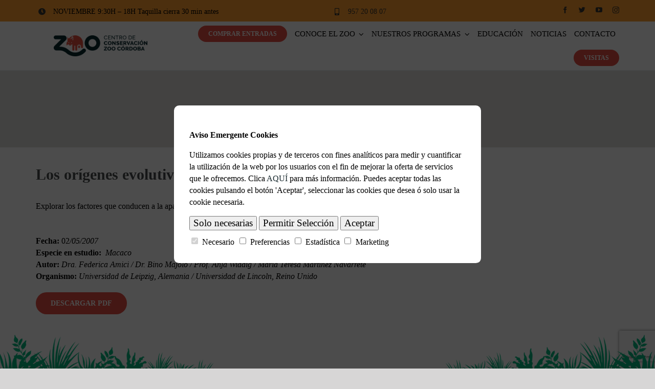

--- FILE ---
content_type: text/html; charset=utf-8
request_url: https://www.google.com/recaptcha/api2/anchor?ar=1&k=6LcfOikdAAAAAEwn37qoF0BWfJz-E6K6PfSutSAC&co=aHR0cHM6Ly96b28uY29yZG9iYS5lczo0NDM.&hl=en&v=naPR4A6FAh-yZLuCX253WaZq&size=invisible&anchor-ms=20000&execute-ms=15000&cb=9tv8chjkc980
body_size: 44953
content:
<!DOCTYPE HTML><html dir="ltr" lang="en"><head><meta http-equiv="Content-Type" content="text/html; charset=UTF-8">
<meta http-equiv="X-UA-Compatible" content="IE=edge">
<title>reCAPTCHA</title>
<style type="text/css">
/* cyrillic-ext */
@font-face {
  font-family: 'Roboto';
  font-style: normal;
  font-weight: 400;
  src: url(//fonts.gstatic.com/s/roboto/v18/KFOmCnqEu92Fr1Mu72xKKTU1Kvnz.woff2) format('woff2');
  unicode-range: U+0460-052F, U+1C80-1C8A, U+20B4, U+2DE0-2DFF, U+A640-A69F, U+FE2E-FE2F;
}
/* cyrillic */
@font-face {
  font-family: 'Roboto';
  font-style: normal;
  font-weight: 400;
  src: url(//fonts.gstatic.com/s/roboto/v18/KFOmCnqEu92Fr1Mu5mxKKTU1Kvnz.woff2) format('woff2');
  unicode-range: U+0301, U+0400-045F, U+0490-0491, U+04B0-04B1, U+2116;
}
/* greek-ext */
@font-face {
  font-family: 'Roboto';
  font-style: normal;
  font-weight: 400;
  src: url(//fonts.gstatic.com/s/roboto/v18/KFOmCnqEu92Fr1Mu7mxKKTU1Kvnz.woff2) format('woff2');
  unicode-range: U+1F00-1FFF;
}
/* greek */
@font-face {
  font-family: 'Roboto';
  font-style: normal;
  font-weight: 400;
  src: url(//fonts.gstatic.com/s/roboto/v18/KFOmCnqEu92Fr1Mu4WxKKTU1Kvnz.woff2) format('woff2');
  unicode-range: U+0370-0377, U+037A-037F, U+0384-038A, U+038C, U+038E-03A1, U+03A3-03FF;
}
/* vietnamese */
@font-face {
  font-family: 'Roboto';
  font-style: normal;
  font-weight: 400;
  src: url(//fonts.gstatic.com/s/roboto/v18/KFOmCnqEu92Fr1Mu7WxKKTU1Kvnz.woff2) format('woff2');
  unicode-range: U+0102-0103, U+0110-0111, U+0128-0129, U+0168-0169, U+01A0-01A1, U+01AF-01B0, U+0300-0301, U+0303-0304, U+0308-0309, U+0323, U+0329, U+1EA0-1EF9, U+20AB;
}
/* latin-ext */
@font-face {
  font-family: 'Roboto';
  font-style: normal;
  font-weight: 400;
  src: url(//fonts.gstatic.com/s/roboto/v18/KFOmCnqEu92Fr1Mu7GxKKTU1Kvnz.woff2) format('woff2');
  unicode-range: U+0100-02BA, U+02BD-02C5, U+02C7-02CC, U+02CE-02D7, U+02DD-02FF, U+0304, U+0308, U+0329, U+1D00-1DBF, U+1E00-1E9F, U+1EF2-1EFF, U+2020, U+20A0-20AB, U+20AD-20C0, U+2113, U+2C60-2C7F, U+A720-A7FF;
}
/* latin */
@font-face {
  font-family: 'Roboto';
  font-style: normal;
  font-weight: 400;
  src: url(//fonts.gstatic.com/s/roboto/v18/KFOmCnqEu92Fr1Mu4mxKKTU1Kg.woff2) format('woff2');
  unicode-range: U+0000-00FF, U+0131, U+0152-0153, U+02BB-02BC, U+02C6, U+02DA, U+02DC, U+0304, U+0308, U+0329, U+2000-206F, U+20AC, U+2122, U+2191, U+2193, U+2212, U+2215, U+FEFF, U+FFFD;
}
/* cyrillic-ext */
@font-face {
  font-family: 'Roboto';
  font-style: normal;
  font-weight: 500;
  src: url(//fonts.gstatic.com/s/roboto/v18/KFOlCnqEu92Fr1MmEU9fCRc4AMP6lbBP.woff2) format('woff2');
  unicode-range: U+0460-052F, U+1C80-1C8A, U+20B4, U+2DE0-2DFF, U+A640-A69F, U+FE2E-FE2F;
}
/* cyrillic */
@font-face {
  font-family: 'Roboto';
  font-style: normal;
  font-weight: 500;
  src: url(//fonts.gstatic.com/s/roboto/v18/KFOlCnqEu92Fr1MmEU9fABc4AMP6lbBP.woff2) format('woff2');
  unicode-range: U+0301, U+0400-045F, U+0490-0491, U+04B0-04B1, U+2116;
}
/* greek-ext */
@font-face {
  font-family: 'Roboto';
  font-style: normal;
  font-weight: 500;
  src: url(//fonts.gstatic.com/s/roboto/v18/KFOlCnqEu92Fr1MmEU9fCBc4AMP6lbBP.woff2) format('woff2');
  unicode-range: U+1F00-1FFF;
}
/* greek */
@font-face {
  font-family: 'Roboto';
  font-style: normal;
  font-weight: 500;
  src: url(//fonts.gstatic.com/s/roboto/v18/KFOlCnqEu92Fr1MmEU9fBxc4AMP6lbBP.woff2) format('woff2');
  unicode-range: U+0370-0377, U+037A-037F, U+0384-038A, U+038C, U+038E-03A1, U+03A3-03FF;
}
/* vietnamese */
@font-face {
  font-family: 'Roboto';
  font-style: normal;
  font-weight: 500;
  src: url(//fonts.gstatic.com/s/roboto/v18/KFOlCnqEu92Fr1MmEU9fCxc4AMP6lbBP.woff2) format('woff2');
  unicode-range: U+0102-0103, U+0110-0111, U+0128-0129, U+0168-0169, U+01A0-01A1, U+01AF-01B0, U+0300-0301, U+0303-0304, U+0308-0309, U+0323, U+0329, U+1EA0-1EF9, U+20AB;
}
/* latin-ext */
@font-face {
  font-family: 'Roboto';
  font-style: normal;
  font-weight: 500;
  src: url(//fonts.gstatic.com/s/roboto/v18/KFOlCnqEu92Fr1MmEU9fChc4AMP6lbBP.woff2) format('woff2');
  unicode-range: U+0100-02BA, U+02BD-02C5, U+02C7-02CC, U+02CE-02D7, U+02DD-02FF, U+0304, U+0308, U+0329, U+1D00-1DBF, U+1E00-1E9F, U+1EF2-1EFF, U+2020, U+20A0-20AB, U+20AD-20C0, U+2113, U+2C60-2C7F, U+A720-A7FF;
}
/* latin */
@font-face {
  font-family: 'Roboto';
  font-style: normal;
  font-weight: 500;
  src: url(//fonts.gstatic.com/s/roboto/v18/KFOlCnqEu92Fr1MmEU9fBBc4AMP6lQ.woff2) format('woff2');
  unicode-range: U+0000-00FF, U+0131, U+0152-0153, U+02BB-02BC, U+02C6, U+02DA, U+02DC, U+0304, U+0308, U+0329, U+2000-206F, U+20AC, U+2122, U+2191, U+2193, U+2212, U+2215, U+FEFF, U+FFFD;
}
/* cyrillic-ext */
@font-face {
  font-family: 'Roboto';
  font-style: normal;
  font-weight: 900;
  src: url(//fonts.gstatic.com/s/roboto/v18/KFOlCnqEu92Fr1MmYUtfCRc4AMP6lbBP.woff2) format('woff2');
  unicode-range: U+0460-052F, U+1C80-1C8A, U+20B4, U+2DE0-2DFF, U+A640-A69F, U+FE2E-FE2F;
}
/* cyrillic */
@font-face {
  font-family: 'Roboto';
  font-style: normal;
  font-weight: 900;
  src: url(//fonts.gstatic.com/s/roboto/v18/KFOlCnqEu92Fr1MmYUtfABc4AMP6lbBP.woff2) format('woff2');
  unicode-range: U+0301, U+0400-045F, U+0490-0491, U+04B0-04B1, U+2116;
}
/* greek-ext */
@font-face {
  font-family: 'Roboto';
  font-style: normal;
  font-weight: 900;
  src: url(//fonts.gstatic.com/s/roboto/v18/KFOlCnqEu92Fr1MmYUtfCBc4AMP6lbBP.woff2) format('woff2');
  unicode-range: U+1F00-1FFF;
}
/* greek */
@font-face {
  font-family: 'Roboto';
  font-style: normal;
  font-weight: 900;
  src: url(//fonts.gstatic.com/s/roboto/v18/KFOlCnqEu92Fr1MmYUtfBxc4AMP6lbBP.woff2) format('woff2');
  unicode-range: U+0370-0377, U+037A-037F, U+0384-038A, U+038C, U+038E-03A1, U+03A3-03FF;
}
/* vietnamese */
@font-face {
  font-family: 'Roboto';
  font-style: normal;
  font-weight: 900;
  src: url(//fonts.gstatic.com/s/roboto/v18/KFOlCnqEu92Fr1MmYUtfCxc4AMP6lbBP.woff2) format('woff2');
  unicode-range: U+0102-0103, U+0110-0111, U+0128-0129, U+0168-0169, U+01A0-01A1, U+01AF-01B0, U+0300-0301, U+0303-0304, U+0308-0309, U+0323, U+0329, U+1EA0-1EF9, U+20AB;
}
/* latin-ext */
@font-face {
  font-family: 'Roboto';
  font-style: normal;
  font-weight: 900;
  src: url(//fonts.gstatic.com/s/roboto/v18/KFOlCnqEu92Fr1MmYUtfChc4AMP6lbBP.woff2) format('woff2');
  unicode-range: U+0100-02BA, U+02BD-02C5, U+02C7-02CC, U+02CE-02D7, U+02DD-02FF, U+0304, U+0308, U+0329, U+1D00-1DBF, U+1E00-1E9F, U+1EF2-1EFF, U+2020, U+20A0-20AB, U+20AD-20C0, U+2113, U+2C60-2C7F, U+A720-A7FF;
}
/* latin */
@font-face {
  font-family: 'Roboto';
  font-style: normal;
  font-weight: 900;
  src: url(//fonts.gstatic.com/s/roboto/v18/KFOlCnqEu92Fr1MmYUtfBBc4AMP6lQ.woff2) format('woff2');
  unicode-range: U+0000-00FF, U+0131, U+0152-0153, U+02BB-02BC, U+02C6, U+02DA, U+02DC, U+0304, U+0308, U+0329, U+2000-206F, U+20AC, U+2122, U+2191, U+2193, U+2212, U+2215, U+FEFF, U+FFFD;
}

</style>
<link rel="stylesheet" type="text/css" href="https://www.gstatic.com/recaptcha/releases/naPR4A6FAh-yZLuCX253WaZq/styles__ltr.css">
<script nonce="d_tc9cfV8Dcjq4T0hmLS7g" type="text/javascript">window['__recaptcha_api'] = 'https://www.google.com/recaptcha/api2/';</script>
<script type="text/javascript" src="https://www.gstatic.com/recaptcha/releases/naPR4A6FAh-yZLuCX253WaZq/recaptcha__en.js" nonce="d_tc9cfV8Dcjq4T0hmLS7g">
      
    </script></head>
<body><div id="rc-anchor-alert" class="rc-anchor-alert"></div>
<input type="hidden" id="recaptcha-token" value="[base64]">
<script type="text/javascript" nonce="d_tc9cfV8Dcjq4T0hmLS7g">
      recaptcha.anchor.Main.init("[\x22ainput\x22,[\x22bgdata\x22,\x22\x22,\[base64]/cFtiKytdPWs6KGs8MjA0OD9wW2IrK109az4+NnwxOTI6KChrJjY0NTEyKT09NTUyOTYmJnIrMTxXLmxlbmd0aCYmKFcuY2hhckNvZGVBdChyKzEpJjY0NTEyKT09NTYzMjA/[base64]/[base64]/[base64]/[base64]/[base64]/[base64]/[base64]/[base64]/[base64]/[base64]/[base64]/[base64]/[base64]/[base64]\x22,\[base64]\\u003d\x22,\[base64]/[base64]/CksKwwoNjw4MTwqlAw4zDtFPCiWDDiE7DrcKZw6XDszB1wpBTd8KzAcKCBcO6wpLCo8K5ecKOwr9rO01QOcKzFMO2w6wLwp5rY8K1wpwVbCVTw6prVsKbwo0uw5XDoVF/[base64]/UcKxKTTDhMKyRhXCn8KDw6MPwq0QMxfCrsO/wqMsY8O/wq4RZcOTRcOjMsO2LQxmw48VwqNUw4XDh13DnQ/CssONwr/CscKxCMKjw7HCth/Dh8OYUcOWUlE7MQgENMKvwrnCnAwLw7/CmFnCkAnCnAtJwoPDscKSw5N+LHspw7TCilHDmMK3OEwTw6tab8KQw5MowqJPw5jDikHDs2ZCw5UewqkNw4XDosOYwrHDh8K+w7o5OcKow67ChS7Dv8OwDnbCk0nCmMOcNwHClcKKSl7CgMOYwrsPJhwFwqHDjGYdQsOtacO3wq/CkxbCu8KcX8OAwr/DkBNJF1XCil/DvMKKwqRqwpDCvMOcworDmQLDtMKpw7bClUkMwo3CtDfDvcK/[base64]/CtEnDhWDDu2oMcHpBZV/CvsO8R2oew4fCmMO3wpBLLcO0wrJ7SDfCimYsw5fCrsO5w7/DvwsSYh/CvXB4wrktPsODwpjChhLDk8OcwrI0wroTwrxEw5Mawr3Dv8O8w7/[base64]/CnMOowovCqQR/[base64]/w4XCpGVDZz3CqMKFwrPDh2puw7RmwpHCr3VCwoPCoWTDrMKRw75dw7jDkMOWwpEnUsOkLcOXwqDDp8K1wqtFc1A+w4pEw4fClzzCrhhaHjECai/CusKZWMKowoRGD8OKXsOETDZRcMOeLyMpwrdOw7siT8KZVcOGwqbChWfCnysDBsKSw6PDiQEsJMK+KsOYe2Umw5/DmcOfCVnDocOaw4ZlVmrDnsKiw4FacMKUbBHDo011wpFQwqDDjMOEAsOzwofCjMKewpXCm1lbw4jCv8KWGQ/DhsOSwoVAAsK1LR84D8K5WMO5w6LDtDQuIMOTT8OTw57ChjnCq8OQWsOjChrCmcKOM8KAw4AxUzoFc8OZZMOBw7TCj8OwwpZtTcO2UsOIw7USw7jDq8K3NnfDpS8SwqNpMVJ/[base64]/[base64]/Di1PDlMO4DMKAw5sdEBUEwpIhUBM0w5PDgsKKw6DDjcObwobDn8KJw7xXJMOPwpjCkMKgwqxiRSXDvyU9JgMTw7kew7hAwrHCi17Dgl87TlPDscO9a0nDky7Dj8KxHD3CtMKHwq/[base64]/w5PDiHMPwqkeH8K0wr5KbHvDmcOJA0ZEw5PDgVlhwr/[base64]/[base64]/Di8KBPVDDocKDDRokw4wEIToIw5zDqwPCmmzDq8OTw5Q+XGDDrCRsw6jCmmTDlsKXcsK7RMKjVATCp8KjDHHDhwBoUMOoU8Kmw5g/[base64]/[base64]/CogBtw5BaQkPCmgvDoMKjw6EjH3YPwpDCuMKlw4bCv8OfGyYew4wmwoBEGA99TcK9ezLDmMOAw7fCnsKiwpLDk8OVwqvCiCrCkcO2DT/CoyUyF2dCwr/Dp8OxDsKiDMKDAW/[base64]/w7/[base64]/ChsOwZcKDDcOraGEhcMO+OsKCEsKIwqstwohfFjs3U8K0w4oVUcOqw6LDs8O8w78GeB/[base64]/[base64]/CpMKLasKgMcODwoHDlRfChl8yYUc2w73Ds8OIDD/Cg8K9NnHCi8KlUSXChg3Dk1PDkB/CoMKGwoU6w6jCvQVpbEPDkcObOMKLw6lWUm/ChcKhGBsQwoM4BQgaMm00w5PCsMOAwol8wpzCh8KYQsOgXcKEdQ/Ds8K3f8OzBcOawo1lRBbDtsK4PMO5f8KvwqgSIhV3wrXDrnQbM8OWwrLDsMKpwo19w4XCnTNsJQdWMMKEJ8KZw6gzwpNrRMKYNFlUwqHCsm/[base64]/DnsKsw4wHLsK8JsOVZMK+wqBnw53DgETDnHrChC7DmgXDj0jCpcOxwoouw7HCj8Oyw6drwqxyw7gUwrIIwqTDlsKZTTzDmBzCpRHCusOKRMOBQsKmCcOHNcOpAMKYEQV8WRbCgcKtDcO9wogOKwUlMMOqw6JsZ8OrE8O2O8KXwrvDqsO8wrYURcOZTC/CoWDCpXzCsGjDv3lpw5ZRXykgCMK/[base64]/Cg8OaYxXCksOgw4LCgMOGwo3CuMKtwpgWwoXChhzCniDCq1DDr8KGGBfDhsKBO8KtSMO6T39Tw7DCq3DDjwsgw6LCgsOBwppUEMO/CgZKL8K1w7Ybwr/Co8O3EsK/[base64]/wovClcOtwoHCksOrDMKswoZxUMOPwqfCtMOOwq/CqcOXw5dkVMKbbMOvwpfDrsKJw6pQwrfCgsO1GSQiEkVrw4pNEGcxwqcKwqkvRXbCucKAw71zwpZySjjCv8ONTBPDnwMKwqjDmcKcczLDgy8AwrfCpMKWw4LDisKEwo4vwoNdNGEjCMO+w73Dij7CsVNQRBzDpMOzTcOxwrHDiMKdwrTCq8KDw6/DiCIEwrJ2WMOqUcOkw77Clj4Qwqk8QsKGAsOow6jCl8O4wq1YZMKJwr4zDcOxbC94w7PCqcOFwq3DogwlZ1hpa8KKwrvDuXx+w5sYT8OKwoduZMKFw67DpXpmwoYbwqBfwqA6w5XCiF/[base64]/DqMOEwrvCgT/CtEpkTcOnwofCq8Ofwrppw7cFw73ComDDizpZB8OOwr/Cv8KjAjRPXcKew6Z7wqrDm0nCg8K5Uks8w5M6wpFAbMKAQChOYMKgfcOxw7rCvTNywrEewo3ChWIFwqAjw7zCpcKdXcKQw7/DiC94w5NnHBwEwrLDjMKXw6HDmsKdfkrDjmDClcKNSDsrFFHDlcKYPsO2CgxMEBo0G1/DicOKFFM/FFhQwoTDowbDhMKNwokew6zCuhsywr8ew5MvQV/CssO4AcOxwonCoMKuT8OlecOWODpMHxc4Kxh5w63CmlbCigUPBlfCp8KlYB/CrsKiTHPDk1w+UsKjcCfDv8KMwpzDnUocacK3PcO8wqAjwqjCqcKcZz48wovCjMOIwrILSC/CksKyw753w4vCjMO9N8OVXxhLwqfCp8O8w5l7wqXCgFXDlQpXdcKxwrEaHGJ7KMKNWcObw5fDrsKGw4XDhsKtw7J2wrnCjcOkXsOtPsOLdkPCosKywrpOwr9WwqAWQADCnSzCiz1qHcO6FmrDrMObL8OdZk/Cg8OfPsO0Vh7DjsOxfSTDvjXCqcK/McKzPhHDv8KYfEgDcHIiR8OJJT4lw6VPQMK0w65Zw7LDgnMXwpXCqMKvw53CrsK4KsKZUAYmJAgJMyHDu8OxAxhdDMK5XmLCgsKqw7jDkEYbw4vCvcOUaHIiwow4bsKiZ8KGaAvCtcKiwqQ9KE/DosOzE8Klwo4YwonDuUrCsD/Duh1Jw6QcwrrDjcKswpMWDVbDlsOMwpHDuxNpw4fDmMK3AMKgw7bCuRTCiMOMwqbCq8O/[base64]/wr/CvTbDkCzCkThUw5RSbhAXD8K8DMKaNS5pejlGOcK7wrTDjWjDt8Oyw43DmV7CqsKzwpsQEHnDpsKUVMKqfkpuw5JwwqPCh8KZwqjCjsKJw6IXeMOdw7NHUcOLOFBHMG7Cjm3CkmfDosOawoPDtsK5wpPCmFxYacOwV1fDpMKmwqFxCE/Dhx/Dk33Do8KIwqbCtcOowrRBFVHClB/CpkxBKsKIwqHDtSfCv3fCqk5rHcKxwrcuKxUpP8KpwpIjw6fCtcOGw75xwr/CkiA4wqPCkjfCvMKrw6hvYEDCgRTDnnvDoDnDpcO9wpZswprCjmBRF8K7cSfDkBdpJwvDrh7Dq8OwwrrCvsKUwqDCv1TCvFJPbMOqwrDDlMO+QMKmwqB0wqLDuMOGwq9pwrdJw6xsBsKiwqlxasKEwopJw715RsKfw7p2w7HDu3tcwo/Dm8KvcDHCmWdlESbCkcKzZcO9w7/DrsOOwq07XHnDgMOewpjCp8KIJsOnCmTDqipNw6Jsw4/CgcKCwoTCocOXasK6w78twpsmwo/DvsOZa1x0f3tDw5V/wocDwo3DucKMw5XCkjnDhG/DocK1NwDCs8KgdMOPXMKGWMOlbCXCpsKdwpR7w4DDnEp6GD3CgsOWw7s3W8ODYFHChQ/DqH1twql7UAx0wrUveMODG3/CqB7CjcO8w6xCwrkkwr7Ch1LDrcKjwqt5w7UPwoQTw7o8SCrDhcKnwoErHMOhH8OcwoEdcDNyKDgHG8KOw59mw4bDv3ocwqPDpmRHfsKaDcKcdcKnWMKZw7F0OcO7w4I5wqPDrSQBwowDCMKQwqgZJh90wqQmMkzDrmwcwrwiMsOOw6zCpsKwJUdgwopTKTXCgy/DkcKJwoURwoxAwojCu0LCosKTw4bDtcOCIgIJw5bDuXfCkcKzAjPDvcOTYcKWwqPCnmfCiMOxNMOvZGLDmXpVwqrDsMKTEMOBwqfCtMKow4fDnjsww6rCmBcuwr1vwolJwrPCrcOsN13Drko5QisIVSpMPcKDwp4vGcO0w4lGw6nDpsOeE8O8wo1cKT0/[base64]/DpMKYaB4Lw4dOw7p/w4XCt2/DlsKjw7MuWcOhL8O/CMKNesOPSsO1TMKbM8OvwqM0wqRlwoEWw4QHQcKZehrCqcODbnVlWy9zCcO3RMKAJ8KDwqlVeDXCslLCnn3DlcK/w6g+RkvDq8KtwpTDocOMwq/CncKOw7FZWMOAYjI3w4rCt8OKWVbClXl2NsO1KzbCpcKZwoR6SsKuw7hew7bDosObLwktw6rCt8KKOmQTwonDgRTDuRPDn8OzOsK0Di1NwoLDhwrCsRDDkB5Yw7N7NMOQwpvDsDF+wrp/[base64]/DvcKkwp3CpmFuwoFwAsKGw4wrwrdYwqTCnh7DlcO5YArDtcKSU2DDksOoTn1wLsOFSMKrw5HCh8ORw7PDl2JKLFzDgcKCwqZ4wrvDuF7CpcKSwr3DocO/[base64]/[base64]/bcOBWMKvw5bDh8OTZHt3wonDrVPDpAPCvyZII2UJPhnDg8O0Nk4vw5vCrWXCq1bCssKkwqbDk8Kwfx/CjRHClh9SSFPChUHCgBLCosOISiLDt8KCw4zDg1JNwptRw4DChDfCi8KsGcK1w6XDtMOaw77CslAlwrnDlUcrwofCjcOwwpDDh0gzwprDsFPChcKOcMK9wqHCvBIrwrpmJW/CgcOZw70yw71FSltFw67Di2BSwpJ0wrPDhSEFBRxIw5Udwq/[base64]/[base64]/[base64]/DtnhFFQoow7/Dk3FswrB+woNZw7xmP8KWw6fDrHbDmMONw5vDosK2w4AXE8Ozwq1zw40hwo8YTsOYCMOaw5nDt8Kfw5/DhGTChsOaw5PDtMK8w6F+Y2kWwpDCikrDkcOdWXp7b8O1ZiFxw4rDqMOdw5nDlAl6wp8Fw6F1w5zDhMKoAVINw57Di8OUd8O8w5FcCGrCpcOzNhMEw7BeEMKrwqPDqRDCoGvCq8OkMUzCt8O/[base64]/KQXCh0vCqWXDn8KVw7nDoMKiIsK1wpxLOsOCGMKGwpvDm3XCmDF3PcKaw6QjAnlUHFoMGMOrT2nDtcOlwoYjw4Z1wqpcOAPDrgnCr8K2w7jCmVkow4/CuEBVw4HDkjzDqwQgLRfDgcKWw4jDqMOhwr4hw7LDmArClcOKw7HCsVnCrjDChMOIWjVDAcKfwrd/wrzDm25Zw5h1wrV9O8OXw4Q9CwLCpMKSwqFJwqQLIcOjCcKjwpVpwr8dw5FAw47CgTjDnsOBV1DDuThOw7LDm8Oiw7RrIgTCk8Kmw6Fcw40uejHDhHdKwpjDimoqwpVvw5/CshTCucKzXRF+wr06w79pXMOOw4EGw47Cv8KrVRcVcEUxcCYbPSHDp8OVPkJpw43Dk8OGw4bDkcOPw4lrw7nCisOSw63DkMORPWFxw79MBsONw7LDkQ3DocOaw5o/woI7HMOdCcK6bW3DosOWwp7DvlQ+VgAlw6Q6CcOqw4/[base64]/CpcKWwo3CicO+w4rDqMOCDsKyHsO7w6TCqivChsOHw5EPVxE3wp7Cn8O3c8OKI8KHHcKywoZlHF9HSD1DCWrDugrCgnvCu8KBwq3Cq2fDmMOcZMKNacKvFzcdw6lMHlMgwoURwrLDk8O7wqJ1RX7DksO9w5HCsFTDqMKvwo5MZMOywqtpBcOOSRPCvk9mwqFjVGDDgT/DkybDqMOoFsKJUC3DgMOxwqnCjRVIw5rDjsOrwpDChsKkUsK9AwpVK8KJwrtVBz7Dpn7Cu3/CrsO/[base64]/BExXTcKWw5/DnBHDl8OFCcOAEh4qUlbCvWzCpMOGw7/CgRfCq8K/D8Kew6YOw4vDhcOSw5VGP8KkRsOuw6/CmhNANR7DqgDCqF7Dn8KxRMKsN3IqwoNvIEzDtsKkD8KnwrQJwq8Iwqo/[base64]/DmcO2wqHDt8O6wpbCjDXDksOoBXJLSQVQw7LDuR3DgsKQdsO4GMOLw5rCjcO1NsKPw53ChXrDr8OyTcOOEzvDsEkewo99wrV7T8O2wo7CvhQDwqlgDghAwrDCuE7DrcK1dMOtw4rDswUwTCPCmhplVBXDuV14wqEAT8OHw7BvYMKnw40Twow/GsKxW8KPw7XDnsKjwp8DPFfDiVnCiUEmREIXw6s8wqjCkcKxw5QzMsOSw6/DtinCjzXDlHnCl8K3wp1Ow4/DmMOnQcOhcsKLwp5/wrlsJjrCs8Oywp3CgsOWJU7Dn8O7wqzDjBpIw7cfw69/w4ZNKSsUw7/[base64]/KVlxw6bDpsOrax1cwrfDr8KKU8OswrvCin50YELCtcOMbcKQw4vDoTvChsOcw6HCp8OeFgF5ZMK/w4wbwojCpMKEwpnCiQ7DisKDwrY5WcOOwo1fQ8OEwrlodsKKXcKiw4FjGMK2OcKHwqDCk2Exw4Vrwq8KwogpNMOyw4pJw4oGw4FCwr/Cv8OlwqhDUVPDlcKVw6spY8KAw70xwrcLw7TCsFrCpWBMwo3Di8Ogw7Vgw6wuAMKfQcKww4zCtBPDn33Dl3TCncKLVsOpd8KtB8KtPsOuw7h5w7LCn8KIw4bCoMOcw5/DlsO1bg8pw4BfW8O3RB3CgcKvRXnDqHsxcMKdFsOYXsO5w5w/w6wNw4EOw7o1Qm0Tci7CrXYRwobDrsK/fC7Dkz/DqMOUwrRCwrbDgkvDn8OtCsKUHkUUDMOhYcK3LxHDuGbDskYQOMKiw6TCj8KmwqzDpTfDq8Olw5bDrGvCtyJpwqMiw7wUw75Zw5bDucO7w63DhcOKw44pSGwGE1LChMOwwoINXMKpTkUPwqciw6nDocOwwoZDw6sHwr/CiMOOwoHCmsOvw5V4L1nDjlbDqzA2w5dYw6Vsw47DnkU1wrMZf8KjS8OGw7zCsRVKY8KJJsONwrZNw4pJw5gBw7nDnXErwoFKMhBrKMOOZMOwwo/Di28SfsOiInBLIFUOCTE5wr3CosK9w5QNw4tXYBspa8KTw7FTw4EKwq7Ckyd/w6HCsWgawrjCvz0yBFEteB4rODtRwqAbfMKZesKFWzjDo1nCgMKqw7FMTSzChHlmwr/Ch8K0wpjDrMKpw7LDucOLw4Ubw53CuirCt8O3ScKBwq9Fw4p5w4N/AMOFZRTDpDVsw73DssOVZWLDuEVewrlSKMOTw4/CmBDCksKCbzTDmcK7XWfDqMOEFDDCqhXDjGEgUcKsw6MFw6/DkwvCosK2wqPDssK7ZcOfwr1jwoHDt8OqwptZw6LCsMKyaMOGw6pNcsOKRS1Qw5XCmcKlwoQNHHzDp0PCmXIWYSlzw4/Cg8OHwpvCmcKabsKiw7fDv08+O8KCwrZ7woLCmcKvBxHCrsK6w53ChDMCw5jChUwswpo6KcK8w5cjA8OHUcKVM8KPB8OLw5nDjSjCvcO0d1Y7FGXDncOtYcKOFkEbQjMPw41xwq9vccOFw7wZbw85OcKPccOWw6/CuTLCnMOWwpPCjSnDgybDqsOMCsOQwrhtVcOdRMOrZE3DuMOkwoTCuEZLwpPCk8OafTPCpMKhw5fCulDDm8KXZHJsw7BKIcObwqU6w43DmhrDmTQSV8O9woEtEcKGTWzCpBJjw6fCqcO9CMKRwo/[base64]/DucKJw6lZw73CqMKXUcOew4LDpwnCgsOPEMOow4fDokjCsVLDnMOcw6w4w5PDr1vCtMKPcsO+LTvDusKZDcOnGsOKw55Tw61gw5JbU3zDvhHCn3fCusKvP1FzVQXCpnV3wpUKelnCucKdZBIULMKyw651w6bClUPDvsKiw6t1woHDo8Oywo1kNsOYwpN7w7HDucO1eV/CkjXDs8OLwr16dFfChMOtHg3DusOEacKLf3pDKcKHw5HDu8K5Cw7Ds8OIw413QU3DlMK2JCfDq8OiTDjDvcOEw5MvwqPCl1fDqTMCw7MQBMOhwoJww59mdMOafFdSSXY8DcOTSGI/R8Ovw4ZTczzDmFjCujcZFRwUw6jCuMKMSMKYw5skIsO8wrE4eUvCpgzDoTd1wphcwqLCsRPCg8Kmw7jDnwLCp2nCtjUAAsOMc8K4wpE/T3DDpsK1MsKdwobCtxEow7/Dp8K2eXRHwpQnCcKFw55Rwo7DjCXDo3HDvHLDmloOw55cOgTCqHHDmMKNw41QKGjDucK/Tjo9wqfDvcKqw63DrRxpPMOZw7cOw4ZGNcObK8OMGMKawp0UL8OfAcK2VMOfwo3CiMOVaRMLMBR9LgtWwpJKwpfDusKES8OUFgvDq8KxT2wiVMOxNcOXw7nChsKJcBJew63CsBHDqUbCjsOHwqLDlTVFw4cjCn7CvUbDn8KAwo5gKTAEKh/Do3vCsAvDgsKrSsK2w5TCqQ0mwrnCkcOBEsKUSsO3w5cdHsOrRW4gM8Obw4JFAglcKMODw7BXEV5pw7PDjkgAw5/DlcKOF8KKSH7DvXQAR2PDg0NZZMOpUMKRBMObw6bDlMK0LDEgeMKvRzTDicK9wpNif0w/TsOsSwp6wq/CjMKORMKpMsKIw73Ct8OZKsK7W8K8w4rCgsO/wpJpwqXCpnoBYARBQcKXRcKmSk7Dg8O6w6BwLh8Yw7bCpcK5XcKyAHDClMOGdjlSwrocS8KlAcKUwoABwoQjO8Otwrp5wrsdwoTDn8O3DidaG8OjQWrCu2PCv8OFwrJswoVMwqsRw5jDkMOXw7/CkiXDnRfDvMK5d8KbNEpzY3rCmRfDmcKKTiRMZW0LITjDtixzQg5Rw7fCh8OeK8KYKlIRw5vDhHjDqTfCqcO8w6PCqBIxcMOlwoQQSMK/[base64]/DosO7woVww4zDtMKrwpgmwq/Cs3bDkj1qKjtOw59cwpPDhmzCnRTCmGULRUM/[base64]/DncKUF8K2eMKbSMKWwpnDrcO9W1B4FRnCnMOsTlTChX7DhzgWw752K8OdwoMHw4fChVBJw5HDi8KDwrV4E8OPwqfCrXrDlMKYw5VXLSsSw6HCq8Ojwr7CtD8LDWkSBEDCqcKxwqnCucO/wp0Iw7Mqw5zCv8OAw7hXb3jCs2DCpFNfSWXDoMKYJsKAOxNswrvDonclcgjCq8Kww5s6ZcOtZyhzJVpowpV4wqjCh8OYw67Dpjgrw4jCjMOuw6/Cuj4HGyFbwpvDu2tFwoIOEsKff8OIW1NZw4PDhcONSAEwbB7CmcKDdErClsKZbBlyJhtzw5wBGn7Dq8KyacK9wqBkwr3DgsKcZ2zCn1t5UQdOIsKpw4zCjF/CvcOtw6JkCFdpw5xMDMKZM8OBwrFHHXUsSMOcwpolAGUjGyTDlSbDlMOPE8OPw54+w55oFcO/[base64]/ClHHCrFLDmHhyYMOkf8KWwqUCJn/[base64]/DmhrDscOnwozCqErDkhQSb8O/GcKSW8Kcw687wrTDpSIzEcONw4jCpVMrD8OlwqLDnsOzfcK1w4LDgcOSw71wSXRUw4o/DsK0w4/Cph41wpDDn0XCqUPCosK6w5kXesK3wodHKxJdw7PDtXl/cVIRWMKBZsOcbRLCrXrCoCgqBRUowqjCiGEyG8KPEsOtdRPDlg9wM8KRw7UTQ8O/wqdScsKzwo3Dkk0cf2dpAT0YGsKewrXDo8K4RcKBw5xIw4PCgAPCmChxwo/Cg3TCsMKpwoUewrfDk0zCuGxuwqc4wrfDoSouw4QTw7PCjnbCjilOD0FQRzpVw5XCjcKRDMKxZSMpQcKkwonCrsKMwrDCksKGw5VyKCPDqBc/w7IwF8Opwq/DiWLDg8KZw5dTw4fCj8KbJQfCgcKfwrLDvFl6T3LChsOkw6FKQkUfN8Oew4LDjcOWMFJuwqnCrcOaw47CjsKHwrxhCMOzbsOQw50yw7zDt2lQRT8yGMOkXSDCh8Okblhcw4jCkMODw7J0PzvCjhbDmMOgCcOlaCLCkhlaw54pEHHDq8OXX8KUFnpWTsKmPzJ5wq00w5/CvMObRhLCoFcZw6XDqcOFwoAEwrnCr8ODwqTDsGDDvCJLwpnCkMO2wp46Imd6w6RPw4cgwqLCmX1ba3nCsifDsRxtJCQbd8O2WUUDwoV0XSxReiPDvnMkw47DgMKxwoQEPA7Dn2ccwrg8w7DCnSB0dcKfdDtRwrN/[base64]/DlwbCoQLCljnDtMK+ZsKbwpF6MTZNwoNKwqlZw4c4bkfDv8OUXAnCjA5CO8OMw4LClSMGFnnDog7Cu8KgwpAvwpQmJxlXXcK/w4EUw7BWw4RWWQ4CQsOBwo1Jw7HDtsO7A8O0d3JXdcOAPDxFXBrDk8OfG8ORAMOxccKew6DCiMKNw5pFw7UJw6PDlWx/UR13wrbCjMKJwoxiw4UuXF4gw7zDpWfDlcKxZG7Cv8Kow7fChC3DqHjDhcKpOMOxb8OUWsKFwpNgwqR0RWPCocOeUMOyMjZ6fMKMLsKBw7vCocOxw7dCZm7CrMONwqgrY8K8w7/DkXfDsldxw7grwo8+wobCqg1jw6bDkyvDr8OCWQ4uCEVSw4TDp3dtw497H38+cBkPwrRzwqDDtATDuw3CpW5Tw4Abwp8/wrR1QsKfLETClWfDr8KzwrRZOxRTw7rCn2sOdcOzLcKXCMKsY1ggLsOvLz1bw6EZw6lNCMKewrHCnMOBX8OFw7LCp3wwOwzChi3CosO8MUvDnMKBQBB/JsKzwoIvO2XDn1vCvBrDucKqJEbChMOswow0Cj49AF/DuAHCt8OJDihrw4dcPQzDm8KWw6Bmw78KV8KUw5M3wrLCmMOZw4UWbnN5VknDh8KgFQvCvMKsw6zCgcK0w5EFB8ORcnREaxrDjsOlwolaG0bClMKwwqJPYCZAwp8GFFjDv1HCpFQ6wp7DoWPDocKJGMKew5sow4UWB2cuaxBTw6vDnQJJw6HCmALCrCV5ZibCncOwMl/CmsOwXsO2wp0dwoHCrmd7w4MTw7Ffw5/Cs8OXbVHCksKhw6rDuQTDncOXw6bDhcKqWcORw6LDqz1oO8OKw5MiJE0nwr/[base64]/DmBPCu8Kgw4Axw7DCnWbDrR5sUUEGNyfCusKww6Rbwo/ChT/CocKTw50qwonDp8OOMMK3EMKkMj7CkHUqw4/ClMOsw5LDlsO1HcOvKS8CwoojGkLClsKzwrF+w7LDhX/DuE/CocKIecKnw70pw5JwfmTCtWfDqwZWIUfCjiLDocOHHmnDtkQkwpHCrcOBw5zDjW1dw7wSBhDCpXZBw77DgMKUG8OYPH41G2bDpzzCj8OiwrXDrcOIwpLDpsOawopyw6rDrMOuT0Mnwop1w6LCsljDkcK/w45CYMK2w7ZtMcOpw65Ow5ZWKGHDnsORBsOAXMKAwqLDvcOww6ZSfCJ9w5zDincaf3rClsK0MzdBw4nDmcO6wqNGQ8O3Hj5lI8KwXcO3wq/ClcK8DMKkwpHDq8K+TcKyJcOUbQZtw4gaWhAfQcOMAh5ffgzCk8Kbw7gKM0ROPMKgw6zChTAdBh1dQ8KWw7DCg8OOwoPChsKgBMOWwpHDhsKzdF/CmcODw4rCvsKvwoJ+csOawobCrj/[base64]/DtsKWOBpta8Kka8Oww6c7w7DDgMOwPMK+WsKiBC/DusKwwq0QQsKKPiZJSsOEw4F0w7UGe8ONOsOMwqBzwowEw77DgsOySgvDusOpwrMzGDrDncKiF8OXaRXChxHCs8OlTXU/JMKIJsKERhpuesOJIcOpT8K7NcOKVhMdOhg3AMOoXB0BXmXDjWo3wpoHSyocWsO/TXPCn3Rdw6ZWw4Neayh6w7zCn8KITnJzwot0w7Zrw4DDhT7DoVnDmMKedgjCszrCl8OgD8O+w4hZJcKGWhvDlMK1w7fDp2/[base64]/[base64]/DoyrDpDnDjcOLNMOeRsKRw6vCtMKQPyTCr8O8w7UoX2LCh8OXRMKJJcO3fMO1cmDCiQvDuSXDqipWCkQGZmQgwq0dw5HDgxvDs8KQUmgwGhzDmsKSw5wCw5l/aS/Du8OAwpXDo8KFw4DCo3bCv8OYw7EIw6fDvcOzw4Q1FgrDnsOXXMKAIsO+VsK/HcOsV8KQcwRvfBrClmTCocOhSn3DvcKmw7bCusOgw5/CvwHCkg8Uw6vCun8teAHCvGEmw4/CpnnDiTwBYTDDpCxXLsKew4QXJnzCo8OfMMOSwqzCi8K6wpvCsMOcwoY9wqxZwrHCmR41P2d+IMK3wrVfw5dnwocOwq3CrcO2HMKEA8OsWlxwcmEcwrh2AMKBKcO+f8O3w4cxw7YOw6/CvDkIY8Oiw7LCm8OXw4Qgw6jCsEzDmcKAdsKHMwE9WC7Cp8Onw7rDssKKwqfCnTbDn3YQwpYYQcKIwrTDpmnCo8KtbcODeg3DlMOQXgF4wqLDnMK/WAnCuz4+wovDswg4C1s8BFxIw6BkWR5fw7LClE5MKGjDiQrDscOlwrRiwq3DvsOYF8OEw4UjwqDCoQxYwozDhxnCsit6w4tAw7pJR8KETsOPH8Kxw4V8wpbChFNnwrjDhw5UwqUHw5RFAsO2w6ECGMKjd8OswoNtBMKdZUTDtgLDiMKiw74/DsOXwoPDgjrDmsK7d8K6GsKkwqEpIwRIw71OwpjCtcKiwql+w6t4EEQYKCjCt8OyMcKLw5PDqsKuw7dOw7gQVcKwRFvCrMKXw5DCssOHwq8ALcKXVzHCsMKUwpfDvUVxPMKeHA/DrX3Dp8OPJ3hhw5dsEsKxwrXCjmZ5LVd0wp/CulTDkMKFw7fCnyLCucOpejPCukARwq5pw73Ct0nDpMO/[base64]/CrWPDlcOww6/DvBXCnMOFJ2HCjMKjawnDp8Ojw5RDUsOVw6rDmGfCosO9KMKSesKKwpDDqXfDjsKKfsOIwq/DtA1/[base64]/DpMOYP8OOw6g0WcOawobCq0nDsDBFGk98LMKvw4ZRwoAqV0sPwqDDlU3CtsOQFMOtYS3CqMKcw5k5w4kxKcKTclDClgHCusOKw5APd8KvXiQRw4/[base64]/CgsO3w7lsw4bCg8KcaMOEw7N7fx0TJW7CncKOC8KkwqDCpWzDqMKiwprCkMKHwpvDmi0UAD/CmQjCulYFBQRjwp0tUcKbCFRUw4TCpTLDrEnCp8OmGsKswpI4QsOFwo3Cnk7DnQY4wq3Cj8KbcHYzwr7CrEdiWMKrF37DvMO4JcOIwrQJwo8pwqEYw4DDozfCjcKkw4wfw57ClcOtw4pUfBfCnybCpsOnw75xw7bCg03CgcOdwoLCmRtbecK4wpt4w5Q+w7Btb3/DkW1TUQrCscOFwofDuGRgwowaw5c2woXDpcOmUsK5FGTDlsOkw53CjMOoG8KCNAvClCAbRMKLaSldw4/Diw/DlcOZwpM9Ez4JwpcDw6DCscKDw6PDr8K+wqsxCsOHw5EbworDq8OxIsK5wq4DekvCgBXDrMO8wqzDuyQgwrNzUcO3wrvDl8KyWMODw5Bxw6rCi0MlNQ8MHFxqPh3CmsOQwrNDdmrDoMKPGh7CmmJiwq/DgsKmwq7DqsKvWj5+PilaGVIwRF3DpMOADlMEwpfDtQXDssOcO1V7w7MTwrRzwprCqcKOw7d/[base64]/[base64]/[base64]/[base64]/DtGXCmsOUAyDCj8K4wqnDpsKdwpnDgxXCnMK4w6nCr3cmO24QRxR3FcKhEVQELy5/MRPCrizDqHxYw7HCngFrNsORw44/wpnDtCjDuVXDtMKDwoZrMG0TSsOTFhPCrcOLKi/DtsO3w7dUwpUEG8OOw5RKQ8OXSyxjaMOIwofCshNkw7TCozXDuXLCrVHDp8OtwpNQw4fCugvDjAFow408wq/DisOlwpUOVBDDtMKddR1eTHxBwp5eOnnClcK8Q8KFPzgTwodyw68xCMKHVcKIwoTDjcOdwrzCvSR/[base64]/Dm8KQwq0twr7Dl8Kvw7h9a3Z5woLDm8OCwpXDlcKGwqYBTsKkw7LDrMKxY8O8NMOmIR5ML8Omw4vCjCEqwrrDo1QZwp1Hw5DDhyhVRcKrL8K4eMOhScO7w5obCcOyGA3Di8O2LsOmwoxaLXnCi8Ohw4fDonrCslNOSChXCU1zwprDrUrCqhDDmsOCclnDojvDnV/CqivDnMKiw64Fw68bUnZbw7TChE9tw53CtMO8w5/Dq3oiwp3Dhyk/[base64]/[base64]/[base64]/CqgjDjEBcw6lYw4DCs8OOw6pQM8KTRcOYw4XDgMO1SMKvwqbDn1DDtF/[base64]/Di8KCw5rDr1HDusOCZ8OHYUTCiMOrKsKiw6kEBllPCcOmf8KdcgsnbEPDgcKowpbCosOrwoF0w4AbZzXDv3/DgGTDrcO1w4LDs0sLwrlPDydxw5/[base64]/ej/CjEzDqcOSTcOyQ1rDg8OfQzkAQl8McWB9w5PCrg3CpxRew7XCiS/CgkghCMKcwrzChEDDnGdRw4jDjcOGNDbCuMO+IcO9IFIxWzXDoD0YwqIEwrPDgALDtHQRwpTDmsKXTsK2GMK4w7HDpcKdw6l3BcOXJMOzIm/CpRXDhl4UCHE\\u003d\x22],null,[\x22conf\x22,null,\x226LcfOikdAAAAAEwn37qoF0BWfJz-E6K6PfSutSAC\x22,0,null,null,null,0,[21,125,63,73,95,87,41,43,42,83,102,105,109,121],[7241176,727],0,null,null,null,null,0,null,0,null,700,1,null,0,\x22CvkBEg8I8ajhFRgAOgZUOU5CNWISDwjmjuIVGAA6BlFCb29IYxIPCJrO4xUYAToGcWNKRTNkEg8I8M3jFRgBOgZmSVZJaGISDwjiyqA3GAE6BmdMTkNIYxIPCN6/tzcYADoGZWF6dTZkEg8I2NKBMhgAOgZBcTc3dmYSDgi45ZQyGAE6BVFCT0QwEg8I0tuVNxgAOgZmZmFXQWUSDwiV2JQyGAA6BlBxNjBuZBIPCMXziDcYADoGYVhvaWFjEg8IjcqGMhgBOgZPd040dGYSDgiK/Yg3GAA6BU1mSUk0GhwIAxIYHRG78OQ3DrceDv++pQYZxJ0JGZzijAIZ\x22,0,0,null,null,1,null,0,1],\x22https://zoo.cordoba.es:443\x22,null,[3,1,1],null,null,null,1,3600,[\x22https://www.google.com/intl/en/policies/privacy/\x22,\x22https://www.google.com/intl/en/policies/terms/\x22],\x227sbA0q5vRNjOICcymg7LusvjN0qkDMnQ+b+JQ+xQU68\\u003d\x22,1,0,null,1,1762482640947,0,0,[184,54],null,[42,153,165,59,232],\x22RC-BpZ-gXId1G6d4w\x22,null,null,null,null,null,\x220dAFcWeA7DjqfKgm232PwS1JAN3K_s2PRqVPPIJq_I4FgIu7ScI84qdBHE7iO-GnYgZv9N1OMPkA1BS97MDlTD80Uoi5jbXPAzBA\x22,1762565441080]");
    </script></body></html>

--- FILE ---
content_type: text/css
request_url: https://zoo.cordoba.es/wp-content/plugins/cookies-plugin/includes/css/style.css?ver=5.9.12
body_size: 207
content:
.popupcookie{position:fixed;top:0;bottom:0;left:0;right:0;background-color:rgba(0,0,0,0.7);z-index:1111111;visibility:hidden;opacity:0;transition:all 0.2s ease-in}.popupcookie-inner{background-color:#fff;max-width:550px;width:95%;position:absolute;top:50%;left:50%;transform:translateY(-50%) translateX(-50%);padding:30px;border-radius:10px}.popupcookie.open{visibility:visible;opacity:1}.oculto{display:none}.checkbox_seleccion{margin-top:2%}.botones{margin-top:2%;margin-bottom:2%}.title_politica{margin-bottom:2%}.texto_checkbox{padding-left:1%!important;padding-right:1%!important}@media (max-width:740px){.boton_cookie{font-size:17px!important}.title_politica{font-size:18px;font-weight:bold}.texto_politica{font-size:15px}.check_label{padding-left:0!important;font-size:13px!important}}@media (min-width:741px) and (max-width:1170px){.boton_cookie{font-size:17px!important}.title_politica{font-size:20px;font-weight:bold}.texto_politica{font-size:17px}.check_label{font-size:15px!important}.checkbox_seleccion{display:flex}}@media (min-width:1171px){.boton_cookie{font-size:19px!important}.title_politica{font-size:22px;font-weight:bold}.texto_politica{font-size:19px}.check_label{padding-left:0!important;font-size:17px!important}.checkbox_seleccion{display:flex}.popupcookie-inner{max-width:600px;width:100%}}

--- FILE ---
content_type: application/javascript
request_url: https://zoo.cordoba.es/wp-content/plugins/cookies-plugin/includes/js/popup.js?ver=5.9.12
body_size: 476
content:
{let btnNecesaria,popup,btnAceptarTodas,btnSeleccion;let init=function(){setTimeout(function(){const popup=document.querySelector('.popupcookie');popup.classList.add('open');},500);btnNecesaria=document.getElementById("cookie_necesaria");btnNecesaria.addEventListener("click",generateCookieNecesaria);btnAceptarTodas=document.getElementById("cookie_todas");btnAceptarTodas.addEventListener("click",generateTodasCookies);btnSeleccion=document.getElementById("cookie_seleccionadas");btnSeleccion.addEventListener("click",generateSeleccionCookies);checkCookie();};function setCookie(cname,cvalue,exdays){const d=new Date();d.setTime(d.getTime()+(exdays*24*60*60*1000));let expires="expires="+d.toUTCString();document.cookie=cname+"="+cvalue+";"+expires+";path=/";}
let generateCookieNecesaria=function(){setCookie("aceptacion_necesaria","true",90);popup=document.querySelector('.popupcookie');popup.classList.remove('open');location.reload();};let generateTodasCookies=function(){let cookies=JSON.parse('{"necesaria":"true","preferencias":"true","estadisticas":"true","marketing":"true"}');setCookie("aceptacion_todas",JSON.stringify(cookies),90);popup=document.querySelector('.popupcookie');popup.classList.remove('open');location.reload();};let generateSeleccionCookies=function(){let arrayCookies=[];let opciones=document.getElementsByClassName("checkbox");for(let i=0;i<opciones.length;i++){if(opciones[i].checked==true){arrayCookies.push(opciones[i].value);}}
setCookie("aceptacion_seleccion",arrayCookies,90);popup=document.querySelector('.popupcookie');popup.classList.remove('open');location.reload();};let getCookie=function(nombre){let matches=document.cookie.match(new RegExp("(?:^|; )"+nombre.replace(/([\.$?*|{}\(\)\[\]\\\/\+^])/g,'\\$1')+"=([^;]*)"));return matches?decodeURIComponent(matches[1]):undefined;};let checkCookie=function(){if((getCookie("aceptacion_necesaria")!=null)||(getCookie("aceptacion_todas")!=null)||(getCookie("aceptacion_seleccion")!=null)){popup=document.querySelector('.popupcookie');popup.classList.add("oculto");}};document.addEventListener("DOMContentLoaded",init);}